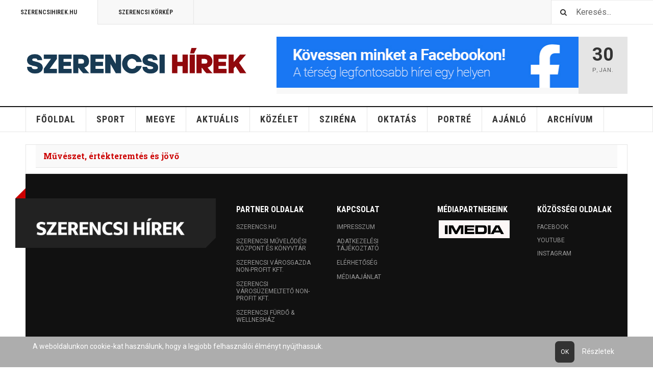

--- FILE ---
content_type: text/html; charset=utf-8
request_url: https://www.szerencsihirek.hu/cimkek/pek
body_size: 6916
content:

<!DOCTYPE html>
<html lang="hu-hu" dir="ltr"
	  class='layout-magazine com_tags view-tag itemid-212 j44 j40 mm-hover'>


<head>
<script type="text/javascript">  (function(){    function blockCookies(disableCookies, disableLocal, disableSession){    if(disableCookies == 1){    if(!document.__defineGetter__){    Object.defineProperty(document, 'cookie',{    get: function(){ return ''; },    set: function(){ return true;}    });    }else{    var oldSetter = document.__lookupSetter__('cookie');    if(oldSetter) {    Object.defineProperty(document, 'cookie', {    get: function(){ return ''; },    set: function(v){ if(v.match(/reDimCookieHint\=/) || v.match(/516abdacd2d30bbf38d8553d4f525da5\=/)) {    oldSetter.call(document, v);    }    return true;    }    });    }    }    var cookies = document.cookie.split(';');    for (var i = 0; i < cookies.length; i++) {    var cookie = cookies[i];    var pos = cookie.indexOf('=');    var name = '';    if(pos > -1){    name = cookie.substr(0, pos);    }else{    name = cookie;    } if(name.match(/reDimCookieHint/)) {    document.cookie = name + '=; expires=Thu, 01 Jan 1970 00:00:00 GMT';    }    }    }    if(disableLocal == 1){    window.localStorage.clear();    window.localStorage.__proto__ = Object.create(window.Storage.prototype);    window.localStorage.__proto__.setItem = function(){ return undefined; };    }    if(disableSession == 1){    window.sessionStorage.clear();    window.sessionStorage.__proto__ = Object.create(window.Storage.prototype);    window.sessionStorage.__proto__.setItem = function(){ return undefined; };    }    }    blockCookies(1,1,1);    }()); </script>


	<meta charset="utf-8">
	<meta name="description" content="Friss hírek Szerencsről és a térségből, közélet, sport, szórakozás.">
	<meta name="generator" content="Joomla! - Open Source Content Management">
	<title>Szerencsi Hírek - PÉK</title>
	<link href="/cimkek/pek?format=feed&amp;type=rss" rel="alternate" type="application/rss+xml" title="Szerencsi Hírek - PÉK">
	<link href="/cimkek/pek?format=feed&amp;type=atom" rel="alternate" type="application/atom+xml" title="Szerencsi Hírek - PÉK">
	<link href="https://www.szerencsihirek.hu/component/search/?Itemid=738&amp;id[0]=654:pek&amp;format=opensearch" rel="search" title="Keresés Szerencsi Hírek" type="application/opensearchdescription+xml">
	<link href="/favicon.ico" rel="icon" type="image/vnd.microsoft.icon">
	<link href="/plugins/system/cookiehint/css/style.css?183da3dfb02c16c2b99e4289fc05d63e" rel="stylesheet" />
	<link href="/templates/ja_teline_v/local/css/bootstrap.css" rel="stylesheet" />
	<link href="/plugins/system/jce/css/content.css?badb4208be409b1335b815dde676300e" rel="stylesheet" />
	<link href="/templates/ja_teline_v/local/css/legacy-grid.css" rel="stylesheet" />
	<link href="/plugins/system/t3/base-bs3/fonts/font-awesome/css/font-awesome.min.css" rel="stylesheet" />
	<link href="/templates/ja_teline_v/local/css/template.css" rel="stylesheet" />
	<link href="/templates/ja_teline_v/local/css/megamenu.css" rel="stylesheet" />
	<link href="/templates/ja_teline_v/local/css/off-canvas.css" rel="stylesheet" />
	<link href="/templates/ja_teline_v/fonts/font-awesome/css/font-awesome.min.css" rel="stylesheet" />
	<link href="/templates/ja_teline_v/css/custom.css" rel="stylesheet" />
	<link href="/templates/ja_teline_v/local/css/home.css" rel="stylesheet" />
	<style>#redim-cookiehint-bottom {position: fixed; z-index: 99999; left: 0px; right: 0px; bottom: 0px; top: auto !important;}</style>
<script type="application/json" class="joomla-script-options new">{"joomla.jtext":{"MDL_MODALTXT_CLOSE":"close","MDL_MODALTXT_PREVIOUS":"previous","MDL_MODALTXT_NEXT":"next"},"system.paths":{"root":"","rootFull":"https:\/\/www.szerencsihirek.hu\/","base":"","baseFull":"https:\/\/www.szerencsihirek.hu\/"},"csrf.token":"2379b01e63bd02a1ab3581f6bc8d59df"}</script>
	<script src="/media/system/js/core.min.js?ee06c8994b37d13d4ad21c573bbffeeb9465c0e2"></script>
	<script src="/media/com_tags/js/tag-default-es5.min.js?9ae94ab7ca1bede80466ad1a6d4a43494da3ab09" nomodule defer></script>
	<script src="/media/com_tags/js/tag-default.min.js?e50254967a2061635caf9c13680ee040901b075a" type="module"></script>
	<script src="/media/vendor/jquery/js/jquery.min.js?3.7.1"></script>
	<script src="/media/legacy/js/jquery-noconflict.min.js?647005fc12b79b3ca2bb30c059899d5994e3e34d"></script>
	<script src="/plugins/system/t3/base-bs3/bootstrap/js/bootstrap.js"></script>
	<script src="/plugins/system/t3/base-bs3/js/jquery.tap.min.js"></script>
	<script src="/plugins/system/t3/base-bs3/js/off-canvas.js"></script>
	<script src="/plugins/system/t3/base-bs3/js/script.js"></script>
	<script src="/plugins/system/t3/base-bs3/js/menu.js"></script>
	<script src="/plugins/system/t3/base-bs3/js/jquery.ckie.js"></script>
	<script src="/templates/ja_teline_v/js/script.js"></script>
	<script>
		var resetFilter = function() {
		document.getElementById('filter-search').value = '';
	}
</script>
	<script>
	var ja_base_uri = "";
</script>

	
<!-- META FOR IOS & HANDHELD -->
	<meta name="viewport" content="width=device-width, initial-scale=1.0, maximum-scale=1.0, user-scalable=no"/>
	<style type="text/stylesheet">
		@-webkit-viewport   { width: device-width; }
		@-moz-viewport      { width: device-width; }
		@-ms-viewport       { width: device-width; }
		@-o-viewport        { width: device-width; }
		@viewport           { width: device-width; }
	</style>
	<script type="text/javascript">
		//<![CDATA[
		if (navigator.userAgent.match(/IEMobile\/10\.0/)) {
			var msViewportStyle = document.createElement("style");
			msViewportStyle.appendChild(
				document.createTextNode("@-ms-viewport{width:auto!important}")
			);
			document.getElementsByTagName("head")[0].appendChild(msViewportStyle);
		}
		//]]>
	</script>
<meta name="HandheldFriendly" content="true"/>
<meta name="apple-mobile-web-app-capable" content="YES"/>
<!-- //META FOR IOS & HANDHELD -->



<!-- GOOGLE FONTS -->
<link href='https://fonts.googleapis.com/css?family=Roboto:400,400italic,300,300italic,700,700italic' rel='stylesheet' type='text/css'>
<link href='https://fonts.googleapis.com/css?family=Roboto+Slab:400,300,700' rel='stylesheet' type='text/css'>
<link href='https://fonts.googleapis.com/css?family=Roboto+Condensed:700,400' rel='stylesheet' type='text/css'>
<!--//GOOGLE FONTS -->




<!-- Le HTML5 shim and media query for IE8 support -->
<!--[if lt IE 9]>
<script src="//html5shim.googlecode.com/svn/trunk/html5.js"></script>
<script type="text/javascript" src="/plugins/system/t3/base-bs3/js/respond.min.js"></script>
<![endif]-->

<!-- You can add Google Analytics here or use T3 Injection feature -->
<!-- Go to www.addthis.com/dashboard to customize your tools -->
<!--[if (!IE 8)&(!IE 9)]> -->
<script type="text/javascript" src="//s7.addthis.com/js/300/addthis_widget.js#pubid=ra-548fde827970ba6d" async="async"></script>
<!-- <![endif]-->

<script id="mcjs">!function(c,h,i,m,p){m=c.createElement(h),p=c.getElementsByTagName(h)[0],m.async=1,m.src=i,p.parentNode.insertBefore(m,p)}(document,"script","https://chimpstatic.com/mcjs-connected/js/users/5d2355033f66ce0dc014dfb11/737d3b2f4a3f5dc733b08aaca.js");</script>
</head>

<body>

<div class="t3-wrapper"> <!-- Need this wrapper for off-canvas menu. Remove if you don't use of-canvas -->

  
	<!-- TOPBAR -->
	<div class="t3-topbar">

		<div class="top-left">
			<nav class="t3-topnav">
				<ul class="nav nav-pills nav-stacked menu">
<li class="item-113"><a href="/cimlap" class="nav-icon nav-magazine">Szerencsihirek.hu</a></li><li class="item-137"><a href="/szerencsi-varosi-televizio" class="nav-icon nav-media">Szerencsi Körkép</a></li></ul>

			</nav>
		</div>

		<div class="top-right">
			<div class="module-search">
	<form action="/cimkek/pek" method="post" class="form-inline">
		<i class="fa fa-search"></i>
		<label for="mod-search-searchword" class="element-invisible">Keresés...</label> <input name="q" id="q" maxlength="200"  class="form-control inputbox search-query" type="text" size="20" value="Keresés..."  onblur="if (this.value=='') this.value='Keresés...';" onfocus="if (this.value=='Keresés...') this.value='';" />		<input type="hidden" name="view" value="search" />
		<input type="hidden" name="option" value="com_finder" />
		<input type="hidden" name="Itemid" value="738" />

	</form>

</div>

		</div>

	</div>

			<script>
			(function ($) {
				$('.t3-topnav li.item-113').addClass('active');
			})(jQuery);
		</script>
		<!-- //TOP BAR -->


	
<!-- HEADER -->
<header id="t3-header" class="t3-header">
	<div class="container">
		<div class="row">

			<div class="col-md-5 header-left">

				<!-- OFF CANVAS TOGGLE -->
				
<button class="btn btn-default off-canvas-toggle" type="button" data-pos="left" data-nav="#t3-off-canvas" data-effect="off-canvas-effect-4">
  <i class="fa fa-bars"></i>
</button>

<div id="t3-off-canvas" class="t3-off-canvas">

  <div class="t3-off-canvas-header">
    <h2 class="t3-off-canvas-header-title">Navigáció</h2>
    <button type="button" class="close" data-dismiss="modal" aria-hidden="true">&times;</button>
  </div>

  <div class="t3-off-canvas-body">
    <div class="t3-module module " id="Mod216"><div class="module-inner"><div class="module-ct"><ul class="nav nav-pills nav-stacked menu">
<li class="item-113"><a href="/cimlap" class="nav-icon nav-magazine">Szerencsihirek.hu</a></li><li class="item-137"><a href="/szerencsi-varosi-televizio" class="nav-icon nav-media">Szerencsi Körkép</a></li></ul>
</div></div></div><div class="t3-module module " id="Mod217"><div class="module-inner"><h3 class="module-title "><span>Főoldal</span></h3><div class="module-ct"><ul class="nav nav-pills nav-stacked menu">
<li class="item-139 default"><a href="/" class="">Főoldal</a></li><li class="item-142"><a href="/sport" class="">Sport</a></li><li class="item-555"><a href="/megye-hirek" class="">Megye</a></li><li class="item-523"><a href="/aktualis-hirek" class="">Aktuális</a></li><li class="item-524"><a href="/kozelet-hirek" class="">Közélet</a></li><li class="item-521"><a href="/szirena-hirek" class="">Sziréna</a></li><li class="item-525"><a href="/oktatas-hirek" class="">Oktatás</a></li><li class="item-526"><a href="/portre-hirek" class="">Portré</a></li><li class="item-527"><a href="/ajanlo-hirek" class="">Ajánló</a></li><li class="item-256"><a href="/archivum" class="">Archívum</a></li></ul>
</div></div></div>
  </div>

</div>

				<!-- // OFF CANVAS TOGGLE -->

				<!-- LOGO -->
				<div class="logo">
					<div class="logo-image logo-control">
						<a href="/cimlap" title="Szerencsi Hírek">
															<img class="logo-img" src="/images/Logos/szerhirlogo_2022_v2.png#joomlaImage://local-images/Logos/szerhirlogo_2022_v2.png?width=800&height=120" alt="Szerencsi Hírek" />
																						<img class="logo-img-sm" src="/images/Logos/szerhirlogo_2022_v2.png#joomlaImage://local-images/Logos/szerhirlogo_2022_v2.png?width=800&height=120" alt="Szerencsi Hírek" />
														<span>Szerencsi Hírek</span>
						</a>
						<small class="site-slogan"></small>
					</div>
				</div>
				<!-- //LOGO -->

			</div>

			<!-- HEADER RIGHT -->
			<div class="col-md-7 header-right">
				<div class="header-right-inner t3-d-flex">

					<div class="col t3-flex-1 trending ">
						<div class="mod-banners bannergroup">

    <div class="mod-banners__item banneritem">
                                                                                                                                                                                                                                                                            <a
                            href="/component/banners/click/8" target="_blank" rel="noopener noreferrer"
                            title="Header Banner">
                            <img
                                src="https://www.szerencsihirek.hu/images/Banner/Banner_Szerencsi_Hirek_Facebook.jpg#joomlaImage://local-images/Banner/Banner_Szerencsi_Hirek_Facebook.jpg?width=586&height=100"
                                alt="Header Banner"
                                width="700"                                height="100"                            >
                        </a>
                                                            </div>

</div>

					</div>

					<div class="col calendar">
												<div class="col-inner">
						  <span class="number date">30</span>
						  <div class="text">
						    <span class="day">P</span>, <span class="month">jan.</span>
						  </div>
						</div>
					</div>

					
				</div>
			</div>
			<!-- // HEADER RIGHT -->

		</div>
	</div>
</header>
<!-- // HEADER -->


  
<!-- MAIN NAVIGATION -->
<nav id="t3-mainnav" class="wrap navbar navbar-default t3-mainnav">
	<div class="container">

		<!-- Brand and toggle get grouped for better mobile display -->
		<div class="navbar-header">
					</div>

		
		<div class="t3-navbar navbar-collapse collapse">
			<div  class="t3-megamenu animate elastic"  data-duration="400" data-responsive="true">
<ul itemscope itemtype="http://www.schema.org/SiteNavigationElement" class="nav navbar-nav level0">
<li itemprop='name'  data-id="139" data-level="1">
<a itemprop='url' class=""  href="/"   data-target="#">Főoldal </a>

</li>
<li itemprop='name'  data-id="142" data-level="1">
<a itemprop='url' class=""  href="/sport"   data-target="#">Sport </a>

</li>
<li itemprop='name' class="cat-blue mega-align-left" data-id="555" data-level="1" data-class="cat-blue" data-alignsub="left">
<a itemprop='url' class=""  href="/megye-hirek"   data-target="#">Megye </a>

</li>
<li itemprop='name' class="cat-blue" data-id="523" data-level="1" data-class="cat-blue">
<a itemprop='url' class=""  href="/aktualis-hirek"   data-target="#">Aktuális </a>

</li>
<li itemprop='name' class="cat-blue" data-id="524" data-level="1" data-class="cat-blue">
<a itemprop='url' class=""  href="/kozelet-hirek"   data-target="#">Közélet </a>

</li>
<li itemprop='name' class="cat-red" data-id="521" data-level="1" data-class="cat-red">
<a itemprop='url' class=""  href="/szirena-hirek"   data-target="#">Sziréna </a>

</li>
<li itemprop='name' class="cat-blue" data-id="525" data-level="1" data-class="cat-blue">
<a itemprop='url' class=""  href="/oktatas-hirek"   data-target="#">Oktatás </a>

</li>
<li itemprop='name' class="cat-blue" data-id="526" data-level="1" data-class="cat-blue">
<a itemprop='url' class=""  href="/portre-hirek"   data-target="#">Portré </a>

</li>
<li itemprop='name' class="cat-blue" data-id="527" data-level="1" data-class="cat-blue">
<a itemprop='url' class=""  href="/ajanlo-hirek"   data-target="#">Ajánló </a>

</li>
<li itemprop='name'  data-id="256" data-level="1">
<a itemprop='url' class=""  href="/archivum"   data-target="#">Archívum </a>

</li>
</ul>
</div>

		</div>

	</div>
</nav>

<script>
	(function ($){
		var maps = [{"id":139,"class":"cat-blue"},{"id":142,"class":" cat-green"},{"id":527,"class":"cat-blue"}];
		$(maps).each (function (){
			$('li[data-id="' + this['id'] + '"]').addClass (this['class']);
		});
	})(jQuery);
</script>
<!-- //MAIN NAVIGATION -->


	
<div class="main">

	
  <div id="t3-mainbody" class="container t3-mainbody">
  
              <div id="system-message-container">
	</div>

      
      <!-- MAIN CONTENT -->
      <div class="com-tags-tag tag-category">


				


<div class="com-tags__items">
	<form action="https://www.szerencsihirek.hu/cimkek/pek" method="post" name="adminForm" id="adminForm" class="form-inline">
		
		
		<ul class="category list-striped list-unstyled" itemscope itemtype="http://schema.org/ItemList">
												<li class="cat-list-row0 clearfix" itemprop="itemListElement" itemscope itemtype="https://schema.org/ListItem">
										<h3 class="item-tag-title" itemprop="name">
						<a href="/kozelet-hirek/3810-muveszet-ertekteremtes-es-jovo" itemprop="url">
							Művészet, értékteremtés és jövő						</a>
					</h3>
																																		</li>
					</ul>

		</form>
</div>	
</div>
      <!-- //MAIN CONTENT -->

  </div> 

	

</div>


	
<!-- FOOTER -->
<footer id="t3-footer" class="wrap t3-footer">
  <div class="container">

  <section class="t3-footer-links">
    <div class="row">

      <div class="col-md-4">
        <!-- LOGO -->
        <div class="logo">
          <div class="logo-image">
            <a href="/cimlap" title="Szerencsi Hírek">
                              <img class="logo-img" src="/images/Logos/szerhirlogo_2021_feher.png" alt="Szerencsi Hírek" />
                            <span>Szerencsi Hírek</span>
            </a>
            <small class="site-slogan"></small>
          </div>
        </div>
        <!-- //LOGO -->

        <!-- NEWSLETTER -->
        <div class="acy-email-footer">
            
        </div>
        <!-- //NEWSLETTER -->
      </div>

      <div class="col-md-8">
      	      	<!-- FOOT NAVIGATION -->
      			<!-- SPOTLIGHT -->
	<div class="t3-spotlight t3-footnav  row">
					<div class=" col-lg-3 col-md-3  col-sm-3 hidden-sm   col-xs-6 hidden-xs ">
								<div class="t3-module module " id="Mod178"><div class="module-inner"><h3 class="module-title "><span>Partner Oldalak</span></h3><div class="module-ct"><ul class="nav nav-pills nav-stacked menu">
<li class="item-160"><a href="http://www.szerencs.hu" class="" target="_blank" rel="noopener noreferrer">Szerencs.hu </a></li><li class="item-351"><a href="http://www.szerencsiamk.hu" class="" target="_blank" rel="noopener noreferrer">Szerencsi Művelődési Központ és Könyvtár </a></li><li class="item-578"><a href="http://www.szerencsivarosgazda.hu" class="">Szerencsi Városgazda Non-profit Kft.  </a></li><li class="item-579"><a href="http://varosuzemelteto.hu" class="">Szerencsi Városüzemeltető Non-profit Kft.  </a></li><li class="item-580"><a href="http://szerencsifurdo.hu" class="">Szerencsi Fürdő &amp; Wellnesház  </a></li></ul>
</div></div></div>
							</div>
					<div class=" col-lg-3 col-md-3  col-sm-4 hidden-sm   col-xs-6 hidden-xs ">
								<div class="t3-module module " id="Mod179"><div class="module-inner"><h3 class="module-title "><span>Kapcsolat</span></h3><div class="module-ct"><ul class="nav nav-pills nav-stacked menu">
<li class="item-296"><a href="/impresszum" class="">Impresszum</a></li><li class="item-298"><a href="/adatvedelmi-nyilatkozat" class="">Adatkezelési tájékoztató</a></li><li class="item-299"><a href="/elerhetoseg" class="">Elérhetőség</a></li><li class="item-300"><a href="http://www.szerencsihirek.hu/images/pdf/Szerencsi_hirek_mediaajanlat_2021_jan.pdf" class="" target="_blank" rel="noopener noreferrer">Médiaajánlat </a></li></ul>
</div></div></div>
							</div>
					<div class=" col-lg-3 col-md-3  col-sm-6 hidden-sm   col-xs-6 hidden-xs ">
								<div class="t3-module module " id="Mod254"><div class="module-inner"><h3 class="module-title "><span>Médiapartnereink</span></h3><div class="module-ct">
<div id="mod-custom254" class="mod-custom custom">
    <p>&nbsp;<a href="https://www.imedia.hu/" target="_blank" rel="noopener"><img src="/images/Hirdetesek/imedia.logo.nagyfelbontas.jpg" alt="imedia.logo.nagyfelbontas" width="139" height="35" /></a></p>
<p>&nbsp;</p>
<p>&nbsp;</p>
<p>&nbsp;</p></div>
</div></div></div>
							</div>
					<div class=" col-lg-3 col-md-3 col-sm-12 col-xs-12">
								<div class="t3-module module " id="Mod304"><div class="module-inner"><h3 class="module-title "><span>Közösségi Oldalak</span></h3><div class="module-ct">
<div id="mod-custom304" class="mod-custom custom">
    <ul class="nav">
<li><a href="https://www.facebook.com/szerencsihirek" target="_blank" rel="noopener">Facebook</a></li>
<li><a href="https://www.youtube.com/user/szerencsihirek" target="_blank" rel="noopener">Youtube</a></li>
<li><a href="https://www.instagram.com/szerencsihirek" target="_blank" rel="noopener">Instagram</a></li>
</ul></div>
</div></div></div>
							</div>
			</div>
<!-- SPOTLIGHT -->
      	<!-- //FOOT NAVIGATION -->
      	          <div class="footer-banner">
              
          </div>
      </div>

    </div>
  </section>

  <section class="t3-copyright">
  	<div class="row">
  		<div class="col-md-12 copyright ">
  			
        <small>Copyright &copy; 2026 Joomla!. All Rights Reserved. Powered by <a href="/" title="Szerencsi Hírek" rel="nofollow">Szerencsi Hírek</a> - Designed by JoomlArt.com.</small>
        <small>
          <a href="http://twitter.github.io/bootstrap/" target="_blank">Bootstrap</a> is a front-end framework of Twitter, Inc. Code licensed under <a href="http://www.apache.org/licenses/LICENSE-2.0" target="_blank">Apache License v2.0</a>.
        </small>
        <small>
          <a href="http://fortawesome.github.io/Font-Awesome/" target="_blank">Font Awesome</a> font licensed under <a href="http://scripts.sil.org/OFL">SIL OFL 1.1</a>.
        </small>
  		</div>
  		  	</div>
  </section>

  </div>
</footer>
<!-- //FOOTER -->

<!-- BACK TOP TOP BUTTON -->
<div id="back-to-top" data-spy="affix" data-offset-top="200" class="back-to-top hidden-xs hidden-sm affix-top">
  <button class="btn btn-primary" title="Back to Top"><span class="fa fa-angle-up"></span></button>
</div>

<script type="text/javascript">
(function($) {
  // Back to top
  $('#back-to-top').on('click', function(){
    $("html, body").animate({scrollTop: 0}, 500);
    return false;
  });
})(jQuery);
</script>
<!-- BACK TO TOP BUTTON -->

</div>



<div id="redim-cookiehint-bottom">   <div id="redim-cookiehint">     <div class="cookiecontent">   A weboldalunkon cookie-kat használunk, hogy a legjobb felhasználói élményt nyújthassuk.    </div>     <div class="cookiebuttons">        <a id="cookiehintsubmit" onclick="return cookiehintsubmit(this);" href="https://www.szerencsihirek.hu/cimkek/pek?rCH=2"         class="btn">Ok</a>          <div class="text-center" id="cookiehintinfo">                <a target="_self" href="http://www.szerencsihirek.hu/2245-cooki-kezeles">Részletek</a>                      </div>      </div>     <div class="clr"></div>   </div> </div>     <script type="text/javascript">        document.addEventListener("DOMContentLoaded", function(event) {         if (!navigator.cookieEnabled){           document.getElementById('redim-cookiehint-bottom').remove();         }       });        function cookiehintfadeOut(el) {         el.style.opacity = 1;         (function fade() {           if ((el.style.opacity -= .1) < 0) {             el.style.display = "none";           } else {             requestAnimationFrame(fade);           }         })();       }         function cookiehintsubmit(obj) {         document.cookie = 'reDimCookieHint=1; expires=Sat, 30 Jan 2027 23:59:59 GMT;57; path=/';         cookiehintfadeOut(document.getElementById('redim-cookiehint-bottom'));         return true;       }        function cookiehintsubmitno(obj) {         document.cookie = 'reDimCookieHint=-1; expires=0; path=/';         cookiehintfadeOut(document.getElementById('redim-cookiehint-bottom'));         return true;       }     </script>  
</body>
</html>